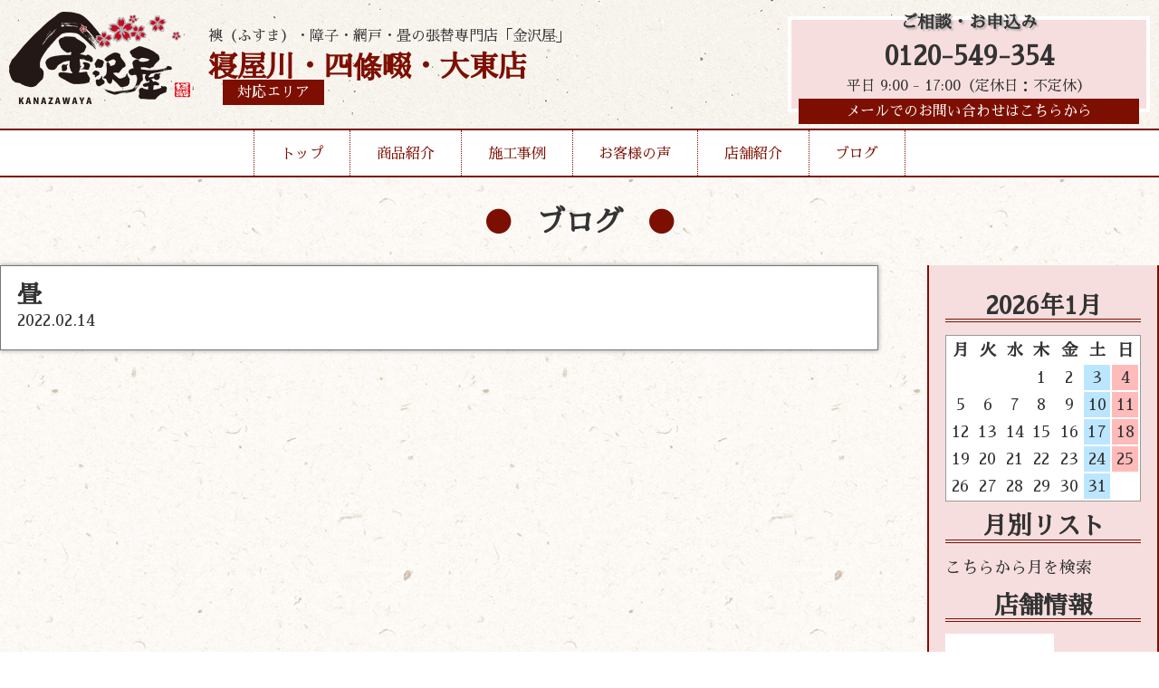

--- FILE ---
content_type: text/html; charset=UTF-8
request_url: https://kanazawaya-shijonawate.com/menu/tatami/
body_size: 3769
content:
<!DOCTYPE html>
<html lang="ja">

<head>
	<meta charset="UTF-8">
	<meta http-equiv="x-ua-compatible" content="ie=edge">
	<title>畳 &#8211; 金沢屋 寝屋川・四條畷・大東店</title>
	<meta name="description" content="">
	<meta name="viewport" content="width=device-width, initial-scale=1">
	<script src="https://code.jquery.com/jquery-3.3.1.min.js" integrity="sha256-FgpCb/KJQlLNfOu91ta32o/NMZxltwRo8QtmkMRdAu8=" crossorigin="anonymous"></script>
	<link rel="stylesheet" href="https://kanazawaya-shijonawate.com/wp-content/themes/kanazawaya-theme/style.css" />
	<link rel="stylesheet" href="https://kanazawaya-shijonawate.com/wp-content/themes/kanazawaya-theme/reset.css" />
	<link rel="stylesheet" href="https://kanazawaya-shijonawate.com/wp-content/themes/kanazawaya-theme/vegas.min.css" />
	<script src="https://kanazawaya-shijonawate.com/wp-content/themes/kanazawaya-theme/vegas.min.js"></script>
	<!--Google Analytics Tag-->
	<!--Google Analytics Tag End-->
	<script>
		$(window).on('load', function() {
			$('#header-nav').addClass('header-nav');
		});

	</script>
	<style>
		body {
			background: url(https://kanazawaya-shijonawate.com/wp-content/themes/kanazawaya-theme/img/body-bg.jpg);
			background-repeat: repeat;
		}

	</style>
</head>

<body class="wp-singular menu-template-default single single-menu postid-22 wp-theme-kanazawaya-theme">
	<div class="header-wrap">
		<header style="background:url(https://kanazawaya-shijonawate.com/wp-content/themes/kanazawaya-theme/img/header-bg.jpg);background-repeat:repeat-x;">
			<div class="inner">
				<div class="header-logo">
					<a href="https://kanazawaya-shijonawate.com/">
						<h1><img src="https://kanazawaya-shijonawate.com/wp-content/themes/kanazawaya-theme/img/logo.png" alt="張替本舗金沢屋"></h1>
					</a>
					<div class="header-caption">
						<p>襖（ふすま）・障子・網戸・畳の張替専門店「金沢屋」</p>
						<div class="header-caption-sep">
														<h2>寝屋川・四條畷・大東店</h2>
														
							<a href="https://kanazawaya-shijonawate.com/store/">
								<div class="header-area">対応エリア</div>
							</a>
						</div>
					</div>
					<div class="mb-menu-btn">▼MENU▼</div>
				</div>
				<div class="mb-menu">
					<ul>
						<li><a href="https://kanazawaya-shijonawate.com/">トップ</a></li>
						<li><a href="https://kanazawaya-shijonawate.com/menu/">商品紹介</a></li>
						<li><a href="https://kanazawaya-shijonawate.com/works/">施工事例</a></li>
						<li><a href="https://kanazawaya-shijonawate.com/voice/">お客様の声</a></li>
						<li><a href="https://kanazawaya-shijonawate.com/store/">店舗紹介</a></li>
						<li><a href="https://kanazawaya-shijonawate.com/blog/">ブログ</a></li>
						<li><a href="https://kanazawaya-shijonawate.com/info/">お問い合わせ</a></li>
					</ul>
				</div>
				<div class="header-cv">
					<h3>ご相談・お申込み</h3>
										<a href="tel:0120-549-354">0120-549-354</a>
					<p>平日 9:00 - 17:00（定休日：不定休）</p>
										<a class="header-mail-link" href="https://kanazawaya-shijonawate.com/info/">メールでのお問い合わせはこちらから</a>
				</div>
			</div>
		</header>
		<nav id="header-nav">
			<ul>
				<li><a href="https://kanazawaya-shijonawate.com/">トップ</a></li>
				<li class="drop01-btn"><a href="https://kanazawaya-shijonawate.com/menu/">商品紹介</a></li>
				<li><a href="https://kanazawaya-shijonawate.com/works/">施工事例</a></li>
				<li><a href="https://kanazawaya-shijonawate.com/voice/">お客様の声</a></li>
				<li><a href="https://kanazawaya-shijonawate.com/store/">店舗紹介</a></li>
				<li><a href="https://kanazawaya-shijonawate.com/blog/">ブログ</a></li>
			</ul>
			<span id="slide-line"></span>
		</nav>
		<ul class="drop01">
			<a href="https://kanazawaya-shijonawate.com/menu#fusuma">
				<li>
					<img src="https://kanazawaya-shijonawate.com/wp-content/themes/kanazawaya-theme/img/header-menu-fusuma.jpg" alt="襖">
					<h3>襖</h3>
					<p>多数の柄を取り揃え、経験豊富な職人が、お客様のご希望に沿ったご提案を致します。</p>
				</li>
			</a>
			<a href="https://kanazawaya-shijonawate.com/menu#shouji">
				<li>
					<img src="https://kanazawaya-shijonawate.com/wp-content/themes/kanazawaya-theme/img/header-menu-shouji.jpg" alt="障子">
					<h3>障子</h3>
					<p>普通紙から強化紙、金沢屋オリジナルの障子紙まで、幅広く取り揃えております。</p>
				</li>
			</a>
			<a href="https://kanazawaya-shijonawate.com/menu#amido">
				<li>
					<img src="https://kanazawaya-shijonawate.com/wp-content/themes/kanazawaya-theme/img/header-menu-amido.jpg" alt="網戸">
					<h3>網戸</h3>
					<p>「穴が空いて虫が入る」「埃で詰まってしまった」網戸を張替えて気持ちのいい風を通しませんか？</p>
				</li>
			</a>
			<a href="https://kanazawaya-shijonawate.com/menu#tatami">
				<li>
					<img src="https://kanazawaya-shijonawate.com/wp-content/themes/kanazawaya-theme/img/header-menu-tatami.jpg" alt="畳">
					<h3>畳</h3>
					<p>畳を変えるだけで部屋が明るく、さらに、い草の香りに日々癒されます。</p>
				</li>
			</a>
			<a href="https://kanazawaya-shijonawate.com/menu#reform">
				<li>
					<img src="https://kanazawaya-shijonawate.com/wp-content/themes/kanazawaya-theme/img/header-menu-reform.jpg" alt="その他リフォーム">
					<h3>その他リフォーム</h3>
					<p>水まわりのリフォームや、壁紙の張替えなど、おうちに関することならお任せください！</p>
				</li>
			</a>
		</ul>
	</div>

<div id="blog-page">
<h2 class="page-title">ブログ</h2>
	<div class="inner">
		<main>
					<article class="single-article">
				<h1>畳</h1>
				 <time datetime="2022-02-14">2022.02.14</time>
  <p></p>
			</article>
		</main>
		<aside>
			
<!--<p>Post Calendar original built-in v2.2</p>-->
<table id="wp-calendar">
<h2>2026年1月</h2>
<thead><tr><th scope="col" title="月">月</th><th scope="col" title="火">火</th><th scope="col" title="水">水</th><th scope="col" title="木">木</th><th scope="col" title="金">金</th><th class="doyou" scope="col" title="土">土</th><th class="nitiyou" scope="col" title="日">日</th></tr></thead>
<tr><td colspan=3>&nbsp;</td><td>1</td><td>2</td><td class="doyou">3</td><td class="nitiyou">4</td></tr>
<tr><td>5</td><td>6</td><td>7</td><td>8</td><td>9</td><td class="doyou">10</td><td class="nitiyou">11</td></tr>
<tr><td>12</td><td>13</td><td>14</td><td>15</td><td>16</td><td class="doyou">17</td><td class="nitiyou">18</td></tr>
<tr><td>19</td><td>20</td><td>21</td><td>22</td><td>23</td><td class="doyou">24</td><td class="nitiyou">25</td></tr>
<tr><td>26</td><td>27</td><td id="today">28</td><td>29</td><td>30</td><td class="doyou">31</td><td colspan=1>&nbsp;</td></tr>
</tbody></table>
<h2 class="widgettitle">月別リスト</h2>
<select name="archive-dropdown" onchange='document.location.href=this.options[this.selectedIndex].value;'><option value="">こちらから月を検索</option>
<option value="https://kanazawaya-shijonawate.com?m=202202">2022/2 &nbsp;(1)</option>
</select>

<h2>店舗情報</h2>
<img src="https://kanazawaya-shijonawate.com/wp-content/themes/kanazawaya-theme/img/top-noimage.jpg" alt="noimage" />
<h3>寝屋川・四條畷・大東店</h3>
<p>大阪府寝屋川市緑町18-21-1F</p>

		</aside>
	</div>
</div>

<section id="top-infomation">
	<div class="inner">
			<div class="left">
			<img src="https://kanazawaya-shijonawate.com/wp-content/themes/kanazawaya-theme/img/logo.png" alt="張替本舗金沢屋">
			<p>寝屋川・四條畷・大東店</p>
			<a class="area-link" href="https://kanazawaya-shijonawate.com/store/">対応エリア</a>
		</div>
		<div class="right">
			<h2>お見積もり・出張は無料！</h2>
			<div class="top-info-cv">
				<div class="tel-link">
					<h3>お電話でのお問い合わせ</h3>
					<a href="tel:0120-549-354">0120-549-354</a>
					<p>平日 9:00 - 17:00（定休日：不定休）</p>
				</div>
				<a href="https://kanazawaya-shijonawate.com/info/">
					<div class="mail-link" style="background:url(https://kanazawaya-shijonawate.com/wp-content/themes/kanazawaya-theme/img/top-info-mail-bg.jpg)center no-repeat;">
						<h3>当サイトメールフォームからの<br>お問い合わせはこちらから</h3>
					</div>
				</a>
			</div>

		</div>
			</div>
</section>
	<footer>
		<div class="inner">
			<ul>
				<li><a href="https://d-kanazawaya.com/about/">金沢屋とは</a></li>
				<li><a href="https://d-kanazawaya.com/faq/">よくある質問</a></li>
				<li><a href="https://uchisuke.com/">会社概要</a></li>
				<li><a href="https://d-kanazawaya.com/area/">その他対応地域一覧</a></li>
			</ul>
			<p>Copyright (c) 2026 Kanazawaya, All rights reserved.</p>
		</div>
	</footer>
	<script>
		currentItem = $(".current-item");
		if (currentItem[0]) {
			currentItem.css({
				"width": currentItem.width(),
				"left": currentItem.position().left
			});
		}
		$("#header-nav li").hover(
			function() {
				$("#slide-line").css({
					"width": $(this).width(),
					"left": $(this).position().left
				});
			},
			function() {
				if (currentItem[0]) {
					$("#slide-line").css({
						"width": currentItem.width(),
						"left": currentItem.position().left
					});
				}
				else {
					$("#slide-line").width(0);
				}
			}
		);
		$(function() {
			$(".mb-menu-btn").click(function() {
				$(".mb-menu").slideToggle(); 
				$(".mb-menu").toggleClass('show');
			});
		});
		$(function() {
			$(".drop01-btn").hover(function() {
				$(".drop01").addClass('show');

			}).mouseout(function() {
				setTimeout(function(){
				$('.drop01').removeClass('show');
				},500);
			});
		});
		$(function() {
    $('#vegas').vegas({
        slides: [
            { src: 'https://kanazawaya-shijonawate.com/wp-content/themes/kanazawaya-theme/img/f-view-back01.jpg' },
            { src: 'https://kanazawaya-shijonawate.com/wp-content/themes/kanazawaya-theme/img/f-view-back02.jpg' },
			{ src: 'https://kanazawaya-shijonawate.com/wp-content/themes/kanazawaya-theme/img/f-view-back03.jpg' }
        ],
        transition: 'fade', //スライドを遷移させる際のアニメーション
        transitionDuration: 2000, //スライドの遷移アニメーションの時間
        delay: 5000, //スライド切り替え時の遅延時間
        animation: 'random', //スライド表示中のアニメーション
        animationDuration: 10000, //スライド表示中のアニメーションの時間
    });
});
		function init() {
	// スクロールして何ピクセルでアニメーションさせるか
	var px_change	= 50;

	// スクロールのイベントハンドラを登録
	window.addEventListener('scroll', function(e){
		// 変化するポイントまでスクロールしたらクラスを追加
		if ( $(window).scrollTop() > px_change ) {
			$("header").addClass("small");

		// 変化するポイント以前であればクラスを削除
		} else if ( $("header").hasClass("small") ) {
			$("header").removeClass("small");
		}
	});
}
window.onload = init();

	</script>
	</body>